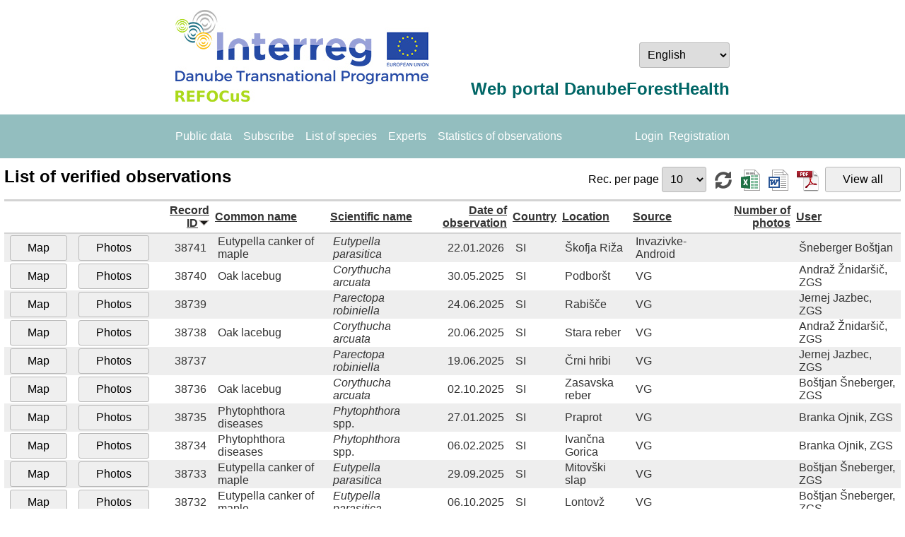

--- FILE ---
content_type: text/html; charset=utf-8
request_url: https://danubeforesthealth.eu/pregled.aspx?vnos_zapst=38593
body_size: 33669
content:


<!DOCTYPE html>

<html style="width:100%;height:100%;" lang="en">
<head><meta charset="UTF-8" /><link rel="stylesheet" href="stili.css" /><link rel="Shortcut Icon" href="/slike/danube_icon32.png" />
    <script src="Scripts/jquery-3.1.1.js"></script>
    
    <script type="text/javascript">
        function slicica_click(zapst) {
            __doPostBack("slicica", zapst.toString() + "×" + screen.availWidth.toString() + "×" + screen.availHeight.toString());
            return false;
        }

        function slicica_naslednja() {
            __doPostBack("slicica_naslednja", screen.availWidth.toString() + "×" + screen.availHeight.toString());
            return false;
        }

        function slicica_prejsnja() {
            __doPostBack("slicica_prejsnja", screen.availWidth.toString() + "×" + screen.availHeight.toString());
            return false;
        }
        
    </script>


    <script type="text/javascript">
        function DisableEnterPostback(event) {
            var target = event.target || event.srcElement;
            if (target.nodeName.toLowerCase() == "input" && target.getAttribute("type").toLowerCase() == "submit") { return true; };
            if (target.nodeName.toLowerCase() == "textarea") { return true; };
            return (event.keyCode != 13);
        }

        function m_alert(s) {
            if (s == null) return;
            if (s == "") return;
            document.getElementById("d_alert").style.display = "block";
            document.getElementById("d_alert_message").innerHTML = s;
        }

        var confirm_interval_id;
        function m_confirm(e, s, a) {
            document.getElementById("d_confirm").style.display = "block";
            document.getElementById("d_confirm_message").innerHTML = s;
            confirm_interval_id = window.setInterval(function () {
                var dr = document.getElementById("d_confirm_ret");
                if (dr == null) { return; };
                if (dr.value == "1") {
                    window.clearInterval(confirm_interval_id);
                    dr.value = "";
                    var aa = "m_confirm";
                    if (a != null) aa = aa.concat("|", a.substring(a.lastIndexOf("_")+1));
                    __doPostBack(e, aa);
                    return true;
                };
                if (dr.value == "0") {
                    window.clearInterval(confirm_interval_id);
                    dr.value = "";
                    return false;
                };
            }, 100);
        }
    </script>
<title>
	Public data
</title></head>
<body style="width:100%;height:100%;padding:0px 0px 0px 0px; margin: 0px 0px 0px 0px;">
    <form method="post" action="pregled.aspx" onsubmit="javascript:return WebForm_OnSubmit();" id="formMain" autocomplete="off" style="padding:0px 0px 0px 0px; margin: 0px 0px 0px 0px;width:100%;height:100%;">
<div class="aspNetHidden">
<input type="hidden" name="__EVENTTARGET" id="__EVENTTARGET" value="" />
<input type="hidden" name="__EVENTARGUMENT" id="__EVENTARGUMENT" value="" />
<input type="hidden" name="__LASTFOCUS" id="__LASTFOCUS" value="" />
<input type="hidden" name="__VIEWSTATE" id="__VIEWSTATE" value="GCpDa/xSlC8y89zJxyUuuWWsh7XH1YdOnOanRNsFrDGRdGemddzMHwWmgJwsnZyjbPqsiVawB9GD3PJTzWs6yfQUlJ6YFKL1LRsqLxZIX5jcYHx/+YbNjMnEMv5ocSXhTX4PnY0YoN4aHkJFqW7XApKKCItfcPYd8M0eXgZ9H0cs3GCqcq2K4WcoID+7dNy/fIdzKgpU1DQithPSOjd4jimhiO0ju4QMFvjrkShEP8bEkFMSx2BzDq2Rog2kzOVGF2Ncagc6UMEVpuBgbxHiYAi/usc01K4l1McGkv3MFWrgOypfWjQMUqEO0/taFVgjBzPN/je4Q6ld+/br/rF3eLt4vybnaZs7iYL71xMBoJIuRY/zUV2QYbZ9+NN4t5N4P5TUp6Y0hurKyYf5mLouFJ0Lxuh+2qeot+8kFfe8Xv3WCFFvb6nPCo408T5/S77B1N+xt85TUfk48HWovATQXwlmeQuQJnKJxHZ5qoQlz5X8XrQ3l4/[base64]/ORhfUONI6hcSWq+ei+gL3vN2XJltOqdJQ9mpL9zPY52hlgF84Cr31SSbHk1gsCGW7Tu16eI/f1WO8YQhtg1OJDbTbudpwK/ux94u7OdAcbUoFI2N0svZJLjntHzcLQv4JpgZ/xsYNuqqgcdjZpQO/w4kGS0VyzZColYAGGvmh+oV00o34HoHSdAM3UQAkyRi9AISgmB3mCVzXaL2qmhJF4yyiaVUc3+18K5/lDu3vT67C19kA4zYtgbQVdM0QGP1It2/ThFgybeh9gSh7QNTeOdnXAt82aZMyeDFpIwIdez66WZTSk/Ipa3s/[base64]/ay3GslY62kHoWTYwiYgIFv6a2reyRmnK7ZgT51g/nv2uILjg+RNSIr7bhEbwEpg56zunNV6SqbGiLXrRRWnPGdeBQmXvV19Uc0RDRqX5GF/uFpOdTjpv+dqheScL8ZxfPMED2+eU4r5bh3M4X5QBOfRNQwQ5Ar6inQhfuj/jMCm352ZIkt5wu+EuQ1eWZW7gSXyfU1pPXoufh8oEq3SIwPg9YC1CS6aF7QtYm7uWJHlZL5WhzpSsd95NiBQU678crb49Gq9iR65w93gLBD0EsEMHXKXaVjwu9rgoorkm/yAnSDpISaum7BC2ZfCaESpVCWhpgInG+Ti0WGKrWz9rBT7CszwBxh45Rm9bMKcgBltlseCPEDWSYl7rHohWrCjd43NKm+Y+GmiOt49gqbk/Bt3KxaI2Iuga1l+to0DA2t265fbJS+O1oEvKTVzOF+TBkjM/RS2zt6+lElGCNxabkGcb1/9g7ycQmtlLl3Ti/spwMYIUVbwF3PX0WYpkIe0KqT+4gZj5pqszCRRVHkYYDEMEIERVyJIJSBFUzn9KW5/rqwUe09flBF3zNg6MWGR4g6A+JIjpoJMfIuVbei0fsMthFJ8vLWbzC4SkeMHZjlmVSu3Ot2prPrnhPfE+HNE0Qq3FbBa1yTEa0W7xjhegl3ue2J3QFkXgRk9KVYA8UOxWMFRwLPuOfeoYXLdLtxtDP79S/jXbWAsG3WHuSG2rb9EWSomtztDkbCBm8LxSkW2Ep34dHsSRH8im7Tx+sdbkg4jBnMosK/[base64]/o4NmgfjX+t/9JNIjlbPjxzbi3vrWBpqvoUDbt4bmvM9ojwXhWOo1i7bUbHrImVb6vXxMzZVdBWud8SzYtBoEJ8xlbqjJfYUcWn22aJ3C+pyGJ4P+ibqlNhzsjUnaupWKqYObfRIfAJVezspgpvxKkoggcvE+3qjvUMF+ao6evs3ruj5G9/3IccQNhpnIQVaFL2ATC6kQHPBqtmCh6FvpxAzJOBIpq3Gue25UPFdrSWuaDYEFKdQBlMA2PJnxdTSvvms7PdTD+foWO+FG4hkXd5MYgQOdPHn8zztURlmEOiCtubs1wmso0moFBot3hoT/hpGY4BiS6T623WtpIAQwT/wcHC6UoW8RwphsEw56c1MrkLHdgUk81gieD0qMYIDS9XozWrbiSvGt2pBGwVxGixSkY7hr+OtNbZqVeZ29YCfhJlzDJSQE6RaZRVCeBBCYfdqE7COfpxm8eEeEbZF64rl1/9HafLkPlGgaGPU4qHJhJtlFH1TwSahVnfoixV3YoEi4+T37SjsB3hSkRoto6lo5R/xNrypUJqBSqmAt1/IQCzkZNoUHb1laT/6sGbpy1CypIGImcM15Ij4adh3yX8L33cvGyjMtfZ47N0+wJbuij+sFe5EKLBEx4pzYwiqlrW5MYUpum/v9/foC1vNur2kTYkz01MYD5EYjsjkdawK2hcHpgjEmqhOLjuQEOWFuyuWPr2pgn6v2H9jUwc08jV1afIgWZsCLocB3slJJOLIkWgwODsPnJvfze/XYevI5FiufcS6CnJ+w0qFgSYE10ADlQX+UQyohHlhBl+S8IA/+FNc+jRVZ0nCOzisCwFH8eXEdzREnSjtSYW27la4rRMbHzbJtbrWdK2U9RROgjDfp2i91C2a21wkT5SYNJQukuhlg3nx6JRYJ43bm+jb13gAsAGxdqCk/yZwHcI69Jhnkc0bW8r/FUezJw4AtnhFeZoQfVGKyGsXkunugwjOmiNiHKsuUudYHF0wmDlLPhwmxLHUoO5abtj01zm9MW7rjccYeL+JppFAmMUe5Y4XtyMPWWocoF0Pvth4cC0jycPIYQkfuG50xB961nDxL2KydYUIbUEHMunq/XNPT8vjaIU4K8wlKNW076Ak4vuqhq+cdpJ87q6tVRaRlf7jaYZONkXNiW+UZsBOkg6NTjPUkAKimm+StmLrz0/fX5HzzieG8QhhAnrQxqjgGJgvx5DrKOQLV/[base64]/oiumELBH1hD04nwrZfKrhiUt4NhS9d5Dql6OHM9y2PDSOIiutWX4uqXkXp12iubglD4r4L1YIgty/9lVLwjoiT9JH0ITZTur3YGBwtOMj+72cuSImRuK3nusnPLhRn73ppaIaESZ8F8Md79eIIfqZuvhknDFrN26QhJJ8fcnobdXAYeSeEd9AEm6YA1AOfEeix8eQ0m7rWzXvSWEP011ovVyEmX8cFOA6KiChMtDdQ3FUTHZg5zea2QZfPvvuYrnLGUP8O13IfzcWGNoSs/5l495brOQ3uwTtFjO+1/w3NBYfstz+wD8s0Db7VdhBrFS2nueX8QeB89qbxb4IQI93Lg8nWcHxLaMIE2IiYboJT/xEt5btNaenGBvvj5qjWq44qMBSJ8Q/H0hpgBwWGpvcgeaWNPkeXUn17AJXbAJwzcNLu6ly0gYIPpHLxBlNViTzCHrZsKSmsKsJG7CxkaQZU75uMrLUFboXHNHt4ZDmRk31xiSWBbe6D7O2BiyyVT/38pzCvUnRRRUbdwIMbgGVW2f+rz9R53ic06xGbA/y0pKUSnaDbyVWVjJ7IxotFMHleLPl+8Xq0yDftj606pa4MbtJcFRxPuxn8rXYu7Fp4PxgBUcS27Kd4ZH1udDhi6ctniAsG8LD4B1Sh7GzhDwmKOs9GhIPslM3Rg7aqwKL3dLJQZKssu/kymK99Db8xf2tlEqlvpyb+SYO6haQrXKYND8SYXP/IoEdoLehIsCjsXZYtZUmR6AzpFirR+d6Kn+k3MLj72KBDPeoqd6U/Kt8FRtgt/d3Apb48tCsHJAnpEd4sncA9ce5Ud8mpHt+NVpTXyksPY+3SptFJ7a3zvAN184JaYB7UsrHDD5/GFf4PL1+/Pp6m0fsNZIV+9WwcMJMcR2CkXjkeFukRnFFRnTpiiGPJ+yrZ7zsvNgTdSUx9isGkY/jRgtz9oGqkKmrZac9amIY4G9DqzbMiZLGXmEb2ta4fOgQD1kbKo1Vk1QXJloU1q/rZg1v+4sxLLGiHQ38YmRPJ/cNIBY1L3oQyWbKpfg36Ldp5t60bog6RuA+lmOrzEm5M2QWEGLolWyTUVEHYpfmwmwqRs5mWWJnkQIFjQr9YGYuLbjBrBbIUF2oiJlUfgblhjU0uC3wAQRdFPGNcB7D53+s37yyt2LqAez/ePoGvOIBFgaZbMqp8dXyYnAqe9Xl0IBl0f4r2kVKcK1w6iGLRQl3lY2kvKQ/Sl9dlaTP9JFBGW+93n6robBFVAPtghZDeyWAx2nerqtMs0GOMikF16czJ+vqShm2h2c4zF1Nsr9VknHtsu1lyws0Us1n1cdQvXhG1eD67AcQ4abT+UtWCAchWUQ0eKX9jdfbtoo/p/AO/VHst823MbtxZMv1b8R0nxnefEXZpnl5C9aKfmm5oRilF3VJyPkjnDCjGKivAOt26OX1ofQ+aRI9HAT3pJjB114d32PvWPWNmy8Al9k7Q+s76zcat7fGmuGj4j6viIGo7f++x/BJdr7jbSBwtDPlzKPGDLdQgedW+LJuZnBAPdREoOeOYuKeljf0EyBKAiuQgvfa4e9n3F9x6Amh020Gj5jnXMKvrKFxcQ8NLxoQcL3sg7/[base64]/lHgD/XEOYl8ifYWun3DrZtFgGt1+LUWxzqFf6xgmrmztvbtNDVkr5eCLMbXEdcWG4WpsU7qtEzJ2Ky0kGRgQUO4/DTMKFurWnNWRT4uiP89lkVqNivZ7Yf/wuNgbC/ZZjFgsiESSZ4fxVTRV7i7rw3Bw+Dj/1yelubqNVzwcMfcxP8dfDMlcw8FiV1ptyrKEGaZPLZOBhPpmW1S9GSZugEjibPatCwpwBllYrWkxeMGKEAbKQq7qdUOSk+xq/NZUFP+/qWwuFMGStm3v6P4MzNQiqfCpsLk9Qx6bMgkImtnNMk4gqTIWOIBq/wXymrbJxGvovAUdVOtYQJUuXc0G4jaD8J8Fs+rw8WzxPKiwDn7dg6Jj7q2FtbcZwCCZPqyvOCLrPfZUYt3itcKp5KN79jWMxfzFu9UHa24N6Pz4XjyO6dGatB0B0YnIZTpdDt5CxixnPAPvMTmo8vev5lKP24tEHzGUeHr0uAdofuHbQf58HFU/RMbHEEidoRfip/DMGU4/az8MOMLMI3mzIR5TQnKEiXBOsMVT2L61343G+VmE8rCNy+3rSGzhskwHxQ+W0wTT/lUhZDOXCYvefhioCx7B7eF9LWI+S0CP+Tp/RlgeRBnmJu81hpZDH3dF0nlgG9JYcA1SfC4WEPbI+M6N4y3IxrGX2OgwwRVpaX255aP9xa3hIWXwd3aFPniyNGhksJVpn1hOCblNcM6GorIFMZEH265RW5JwloVKB2HEee7vqxW1WF5JNA4WFrz6m/c4zzhVLh7NSLyBZzpcHV595J7rNngFrYl6YuKVf4wLjrpPtStuRdDn2QEaVU07R50Lzq0lrRh5dcB7OWH0a2Vk+84xLiggGWGJR6SL0PafA1Lq8o+Su84usrkt1wV/Wi4fTvQGniAOfgc8HxgoVKBOn6Vhl23J6p0EcCXujtNnqHsWevLPcgxYIVRjJyH5h/KcEpFT/VzwP4YX/q50RJ8SrrXeOsflVE+x7P8RVUEex7yIpcV46bRSwPYRGunK7d7rw+8zjN8qunAGv6i/QAIjhYYDd2B0jEH2UAxp7jNoGNfp/9Ylc3WFYlN4AIb8g5HzPQHSHKvBuGfjZMEVRXt+C+cu5xBCKKFe09PwvoTPqT3EgB5UN+jaBq2awEDov9IsTrJhACW6XNqYY/lB8F58qp4PHFg7/qZ0OhsudiC8v48jphmXWf7fVbo13WECpm+1u2zIjaSlywV4pdQYEaAfdY1paDtyJxZ6hI76QOWMw9GZbPsyJ2yEGcDQ2hPoxEAQsHqxm/[base64]/9GBO/H3jM+E+0/oBTV2Ztn/RaB0g1hgoT58+s5vxjDiUeObKW9yllWiNdLxmXZ35kUJ9pwS/cWsdXxiDySBnQUwJ12nLyc9+Z1WxtXGfFiRH5BWolSTJmCLmPccwIIKjlPvd6XZThLddP8FbQoWxxC4YAAkwKNGhjAb+d4lTiyqHiFXl/lxgKVUIY95b5d7vzb+a3w34skS8P62BySnw9uWlStoAZgkLVJ3hjWfx3hXC4QgjthgyV82TzvCIYPLsjhwvCp//OsJatChWXOV/FkDkTzSnLgPDv2nmkzPEFj4HI5ba2533DTRi7/[base64]/YsbrqgidmWW9ovAkCvPnIxLjQ6sAicqavhC5Ex5y1U9eLhb1127R/o670X4Nx0saxAC2buWi0+Fzn+Ylg3Zq3bCi3LojiImu/h8mtqlBWVwPqs86ljvhnjSXjp72CORVPN59XwzlsM+TdPZyqPq4Iv4lRRZAkYcdoYo195EkQFAEKTyzxRbepImFnddIFSSW1/y7GZSX1lRI0bcrGpE/f6zgyuOcaMqhlTMDm5+q86+7B5+oe4d5hrJj0bZErchZdODqMDjaX+MrGU9bVc3O89aVGlEnEz/CkrfoqI5o6YMfe6kvuovU8wUWA9fNYjuuprtkfbBazGmjviEkeyBcqR6cOTdpgwTWW/yJpdnBx3RR3eDVK3WVvFJDh6oGapJuZoM9JdhFlg5o3/9NBv7/JWQv0XSuLHtKNQfxJBSKm/UDyWmTLKEg4RfXGgEAFjE43SlhnzEQ8odW+ylhmqTej7CUPcw0u43sPXnqvbcNgPikoGQPFVOo6jKNkQgEGqwCTyHmlv18jzhQxyKFkhi47Te83MkaVGqKGPmI+SGausjdnJi86/QRGEy6cfp7zO+BUEopwNxGIqjXYde63Mcpwdr1QRGGkCtepf14egi7tflRQmm6foqyVmBtO6zmDF5nNAu47308XwwMAZ9QZtWixZpu460JvjNKkToAPAiRgXXu/9wWVQG8HBXrokVc8xEVRf6F5nJludY4YJQkNEGFV4bCI4IEndPvq3mCChvL7VEvdsaPARg09XtNWWDCbssMcVl9l/BygpQDAii0x+C44qId7xEHeFccs0qu3dNclJH+cU9mJ5P7E2K9bLIIBLe3PT96yNkg9ukEJEQahRKk5uGGbxImgVedhP15RsL0Bapjk/Lf+50ua4UazbaU/Bf5zEGyWQcVfgBoN18ZDrP2Du1RL6x5KuEdeqMB9iXxILJJMmaQaBa/9MZdBrmDxXEP/ja+b76qCHlp+U869lW2vzYwqOBdBwzXh0EvyLa2upreVsMQONng7Mt/Goeye/mxNIbLGk011wBh/pfULgmmxaVe/TpPYf33kURbaiIyNC9thyG4zPMgKJev5jdtjFFBGbxLl7lm6mD8jw9EbcfJHYTk8FmaqxdL7f/TITJVi4z9Qo6Ey99FKsmEWxYPlHT30PrL4GfNCwjr5ZEI6xzmu3wCHPGntd6drfqWWUMiT5JyAvvdW7LqAN6KmTFnfn+oSZBYHTKSGTXxFxJzZoVdeqHd8Lb0+HfW1v/4xi0coDw+IedgLOqtsgxkDquUtn1lusiXIytKIN9PbQaRmCO+iSiJuWwmuifEMNxbjDyJOxEMyp9JWhnYNWEYIgsvG7/[base64]/Wij+f7zk1hHcs7+bhb/O3ybHyiB5LfcM3QPlvCQ689kilua2prNH7UTnO1g+1XPVcLaeEbhCLqrgLU0uIaryIQqskS40tExZwQRp/gzQuWhJGwxQ2YmrASMADTOYnALVVnl+oHHV4E1XXnOecnkntHfFjWL/EKzjABFNlb63xWWbC+0oWNANGtnVdyP2XDdVxJPYnJkswK6CnnzrkFIx8HXE8mhl7VGUeF0sU6yIIclCXH/Lasz5IEu/NpwgB2/XvBQxSi2hj2D4iQMoDxDWwNkbQtM/PL6x52JUw4mmrQ4cAjd/xBifbAyFma9sXKlG7WGSgzQL7IfPWRFgH/1znGDrFaYlBkNDOs3PNAjZ/MGB6QzBuxiBFL3FQcYmsKeWiFoFujenOhF55d6f+Ng4m1RXRlVfmblQxKFDaJgfnsMnCDvy+las4Rae1Zi3QsHy9OmofSQhzd4scTQubG0J2jt+YhIMaR0NxaY9thBBAjdnkjb2wCUSEFpXOb9z38/WDBHHUgLMbxpzs8UwEelllKXRXcq0bi02KNEKrV5buolRPw+/iFvvM4VYZIrxOs4SE9r5BW7/91yHfg+l8XCRjQao8AEjPTjjTAk9vgN+y8uVs1LC7W8ue2NbsK1QihuwUKSWxD751gPMnyKTSiUGJAKlRiIztrMRB/rwrYSf7H2krSGbyuhu/r2oZSYOO7cSAmPpjd3YP8UwJF2LbBHBZSko8dabq2C0R1hvt5z3FiijWGmauvsjzJ9tyRNr/mRmH/tooN8o+igEC4u/rkpCQNYutHLu/AwVN/k+B9T6F4dP7qKUGzaJiFpOPwUmzYKhd7Ar9KKn+2oOP2Smy72xXdT02a9aqQOfQL9iCjmsmTyBtO4FqN3Pkyp+doNQOjTgQ/dhQ3G9c21LV+YeOvYMVnLLz5A1ySBSSigcBtBZ1nsisP7HNElq3o3zZP34Bc4lxL1iksN2ns2eOUvG+Gnbq/1E8ASZsj6d3a4u9r3ej0WIbepKmgZVDQFF3XeLbNZ3J/LxRhITlYS6eIau9aG+xTxYS2T00DIRifM4UdwDVNsflKh8X2uUlPl/cc2TEdoPopo21v+THs+Fcnu9Vnc9QzsVq2fdtS6fIhaPHw29I4sCeV7eY5UmRY+ToAc70012FECrAVQS6/mIhm+sUCVMAop7et02A8XR9C/t46CjmsoySrH4bCi/4nNe6tD+WJ4m1NY1XrN+5aIL418Sw9PDiIEVqG6hzJ5zexijUCwQ7cRDHdy1WWfeJSy6vMsWfPeN+udShcx2QH/ziRwjo9NIqa2G9GmEMNv0W7CFeH/Yh+y6RNSzGvQtcNallBdDh6kv6JOHhk/cQNHaSq+BdfUJlTGtUa4Jzn1Ds57Rzk/hSOh7cSnkJyWIATMugoiYFnqOmiAvd3B+MYX9VN3HJUQDQDBNHV5iGTooCxB7Kppv/Nhor9p3Ic/MMd7gyjnajh2DNBoRb84jj1mqcPyRnvTXvzJxyH/cfg4Xyy6VHHBRL9/k4twAHK3aq/RDirObcaaYjjxeg7gvy7FPdBp61KcRbEJg23AezsVNoVYGluplhfWzZFs1E34Ccs2dLLtrIYDS6iPRbVcmMcXSqQ4p1VOQ0M6c9Qc0PoMhgk1HUsJJ3NDdogQvCA6I8scZMuC99C/XE19QEakxXKN8vH/WWwj4m0SKgmJqGHwBBpu9Zz860tpaJ7kBs/bxUGSk5syBLPTfmEHn37evSRV7FIaxwlQHGAnqQpDsFP5iNHuRqdgCO3JS3+PtuP4jHqc8Lp6ELiyFVCJ7/azNq8LjRFX2StWNUEAVn+tw+3/V/ggJ2JkaY0OXy0X3Qrxz+WN8nmc2b2CIqW8mHDTydix5wWCvFNSGUCZq5u8DgIGMhdivB/9e5xYUnlMrxT9xuTSON9jxg/N4XvQq1J0e/SJCze8l8gARoqwbNlne3ETfqR15tiWIpbq8mIaRn+9yy/s/wcn5ILjBEZoRujRJ5L6bG7mzNMOr6F2Kxtu9iyXevlljGsCMJTDmEvVOfLe5C117KPH+sajMUcOA0UnN+pp7mUpfhOa89Ef8KhQZC5lGZPj3CRl8OOST8b7eMOULiFGCXgH/gCpFO6M+L0ewXTBmyiL2zW3ZLpltdjHCkhTs8UsAtgAMuReDtGNoYAD07283CUZ2vsnXli45SZIBi9HfzPJBs6ZsIquUC2lzAO8SdA9V2l9oOMnPB5PBMPDNuT+dwTl+0AAgp6oW3AmQxzPgYorvhz/gicMKY0x5AKOFhDyeyA8y0kpti+Y2D/lDrpPZ5NtlDavUXMEMOzlG92Qi725DWJK9Dvc7gxO2o2uUguhItXKC03ENC/e6HLpVEf/MCTOtcqzPQ9j9ADYuTdsuc8u/SShykJ2BWJ4vwZACB8lSjUopYIhqJWdGoR56i7h/NyL0YM5S+CUnlWBlgHShWXQa7iSQFlR43c3ixQNDOh0SDyswhsY2LdzEzN1uMRlKyS+306ccg051ayakqOwW1QrxI094r0V3+OUK35YdvQDI+7i8n+aDX6o1Dj8//n0fZNCI89pNL8ohyYOf4GqDSSvr3ubgg7oBHd2jlswqv/O4ymojpXpE1KV5yCqBBFyYaiTUl7NnFgZQ+kyvTyx+fcjhqc5la/Nlm3wDOEo2muMaMHBY5EUXlvfEB0yLuGPL2jr41jKzBWBS4g/Y4C12DMF5zZ8nVA8e/u83f0o1JIZiIEUwKmErFvEN2dJiP5pPGiXGoel4411FNXmuCV04/M2jUUY4L/oXtGSA1gmeCH3WQTcY+5L48Sdqx9VCE9m6po0+O30Kc/Lbto42xL5kegur9NNG/ijJfPFB6ERMdZPnW7L0Zi2kmqg6bzWpJ7UUfeacVWQTYI2trrgarfhwy1fd6ltPsOIJfuQsXrGU0uYYVR1t6/K3SoDqF6tTRYTHw17NgipyNKV12DQopLYYfwY+Iltt3SyOizgtixVz4v3dfM3VTukys/Wn3jVbIM0hoKqk2V+1NsmQ9n94O1QYkTcEsZlHQrLTWef1Bbghgamr1X7wpY3dELIdsFujYfJtwBsDmCfGxwuoJWQdb9hnCew6kyV3FUYHlqrWTZpxWVpddZQL0SHZE1N3DryXzS7NLcCeIUOdvSYzuX8n6d5UYwmHOHHRRZ7cGR/sjysgJs2YCmkKTKWGbVYeQb8pgL+Gp1SDZMOyzrVO6C/8iQ1eQVk3n+wfiY/p2SYVVWLXDnjzn6/OkZQXJg1t60BevsOdT/gItaNWbGj+ClXeyN+KP4v+PLThZlLgf9kxNrhbeVgbCIM00BRDO3zdDDIczdYJd3pxRsSD90HLIBY8A6aN62c+pAjFnFWpzTsVYqwUL/g7BpHSwl7IHLXPHDRGDS4qLwETuLbYegCV548LBMv+x2F4q7HK2kwxVc5cVR85+YEKIneUnH313B45doq1smFVTnyPJS/qhjMxrw8IWroK0of9sbaZUvgVUXMU8WxnfOxB/DhqMHVOHtDdXvWlkUDJmAaK3bmvn7Iu6lmEan7hr+HWJloD5XphoIle59HN3CnWRVCKHlDkYgoLpp6w7K+vJXDnE85ubGlV1vOMf1Yh4DPwhUSIhHv3umoXQME=" />
</div>

<script type="text/javascript">
//<![CDATA[
var theForm = document.forms['formMain'];
if (!theForm) {
    theForm = document.formMain;
}
function __doPostBack(eventTarget, eventArgument) {
    if (!theForm.onsubmit || (theForm.onsubmit() != false)) {
        theForm.__EVENTTARGET.value = eventTarget;
        theForm.__EVENTARGUMENT.value = eventArgument;
        theForm.submit();
    }
}
//]]>
</script>


<script src="/WebResource.axd?d=pynGkmcFUV13He1Qd6_TZGysMYZ0RVVO5NUyd6U3Fwndn3kFjpzdypZi6xkfh-nx8zEtJ80X3n9ACJ78KhlTUA2&amp;t=638942282819057530" type="text/javascript"></script>

<script type="text/javascript">window.jezik_decsep = ".";</script>
<script src="/ScriptResource.axd?d=nv7asgRUU0tRmHNR2D6t1GGLd45vQkqt8u_VJndsH_xtkzu_ieDw7ugr_6zB0QpeCH3jj8N3XftCJdB4GBwOeQjVvEV0KVaKsDW9PSxii0jbSq-RV2JeWfp1pc-yKkvFMhZNHE4BhQm5B3urrWtHbA2&amp;t=fffffffff2f92c66" type="text/javascript"></script>
<script src="/ScriptResource.axd?d=NJmAwtEo3Ipnlaxl6CMhvpzUVzJlieL159BrtWk7vuzGBfI6r-8fMxGoHaplH6Y8kYkf8r2kH-Ewur9aeb5zD0naO4tFwd2V6XMPYkCrOqUTP_TmLywXv2zFc5V4anIPGMi1TLgf4B--7J7Bs9BeSk5jP6yOrn5aLEQL0hysD601&amp;t=32e5dfca" type="text/javascript"></script>
<script src="/ScriptResource.axd?d=dwY9oWetJoJoVpgL6Zq8OGw-9TJ37IdbJnSXAZhhAncunQWohPNWOQqsMnLQ3iTHiZWxhRP9Jobvekr2B4LRtO2LH9gtj8YtqV9EyJXQ5MLd25ZfJWve77bPoAz0hMorxXYFZjB_A8uyT4aoU28dSIHOCroEfAMSaRpRA_XK38I1&amp;t=32e5dfca" type="text/javascript"></script>
<script src="Scripts/jquery-3.1.1.min.js" type="text/javascript"></script>
<script src="/ScriptResource.axd?d=Xz2vUBiw-iW_eTyhK3lS4UXXrMkM5Or10cHLGPerzjG2uL5x7x75_fFaKkumPOsrcj2pFsa1j0dKTHSMvS_OA0aSRWt9KGzLQbd1fqVdbHk0QjPLfQAqR_R5T85ER3XJ3OoE25Z7_AaomY1dc7hN-cEU09KQvPdGPf-y4WPBXt81&amp;t=32e5dfca" type="text/javascript"></script>
<script type="text/javascript">
//<![CDATA[
function WebForm_OnSubmit() {
if (typeof(ValidatorOnSubmit) == "function" && ValidatorOnSubmit() == false) return false;
return true;
}
//]]>
</script>

<div class="aspNetHidden">

	<input type="hidden" name="__VIEWSTATEGENERATOR" id="__VIEWSTATEGENERATOR" value="985324AB" />
	<input type="hidden" name="__SCROLLPOSITIONX" id="__SCROLLPOSITIONX" value="0" />
	<input type="hidden" name="__SCROLLPOSITIONY" id="__SCROLLPOSITIONY" value="0" />
	<input type="hidden" name="__VIEWSTATEENCRYPTED" id="__VIEWSTATEENCRYPTED" value="" />
	<input type="hidden" name="__EVENTVALIDATION" id="__EVENTVALIDATION" value="X4DMZGFcE12NnD+ipxWFrpXLqh8kff/knbqi/4T3EkNWnnMv4ziu5hmp0+9JIFcLVurOM7keD+qZKj8jOviiD8opGaf/BJpVvlV1IEnC07a4QWnhoms4gaYgZbqS5pBcql6oFlHzTzHXUek11ulkrrEcQULOHjf5ljhaCQZDpGaBuuz59IOJfZbpqhQ/sIHE8tK0mOCbpyGhb8zOEr7ND/XpRZw/2+07aP/nUyr0F/nBsfZKfYcRFfQboEgFUwEZ1yQ6uUhliCyizFtoIjYErLC+cWU2VoEY/KhUJA+aIXieW3jFyqOCaObZU1jpiP/fLuoQ3RhzSkieX6TS1C4UEpOOn4xRFRASyEreJF7rXFvptQN8Cei4JusZyyGbDnZQ0Tv4k4jqU5c0b02Qqj2YoAykZEdnadqcS9B5vYVM+zmYBmDmM0MrZsXB/OixFTLHhW31JYQ3BMg17tVSdGIWPqkad+GBRcqF6WWaH/aSqEu/edSphOW4wvqicY4Deo/MYj4ezujf5cPfwK7E7Eh2fu0SfippOtl1IeyD+t/J2pI2/ouuX/mBBlqnjqn2w3EnLNx31JT3DEOROr3mZ4NWgBcJ5OwX6MeduyJtVU6c6n6SSMimQ9fgRCZGjN1BofQ7+cEelpVMP/5LhhVY6HtxiGWiHuMLQ1PX20gpiitmps2t8Z3Q5bI4a8eRrde17Uh1k9OZ5fvbiBFQmwzWALoM90gSJFqmWRINRTgYyr+AM6svvNM6A0IvgDXCNHRROVMPmfOaHKYg3s0pTQtiTGo63KnuMzHIf+G6ujDKTpVIiNnmewaD6ZA2Ng81iLQeLCOqPuArpPcg//y0ccVAJzE7FpIJZyKZI4zhMKl93IuNTxY2pOL9TgVjOp/gRttzWcexrCWvT6JI35OphYL5VoJR8rmI3giM4Ldrp6mD+YBrxAAK7xiL9HYUf56++x3YLgvQeC263i1v6jsmdrM/n+f9Ys6yRd98hfX50cJcrnPVs3MTfi1xxXL0cM/NgR02hkmfAaDz/gkeFQLpTRum27kgy0sFt0KqT0ezYulz5sh1ZiAUFTjAgmpFAQEvTZTS4HaGV+wvMMTE0Uqf9fYfQd1T5nC3La/0FsxvMwmG1D/Od8wN3Y2+YiDdw1KvQMsgzbGV1cezAERe4RRyadU2loewVzc8BLmkOzsgVRhmjPgP75H0AcOLs+LQtchjdomq0flhjVQBbu7eNSbdu04w5YWwKMjYr2gqpBCQYUcDAGXcLLpooqF/11rGpgqigUFNAWZAEmUTMZHg1c25bgFxsaGsV/Tfy5bZkBKmAYJeMf3CN2M/eRyWfxTgixWGMvHfDT8CP9EEI3FSuPPehE9Wb5tuDyjpQbXja+ASgmLNVjair0/y9Tm94TWhA7NXbj1eP9COhtKXcvAVjxjfZM7W0u8eeVZ/X6AZgoe4DpHQkAybGOtnJ3UweoPayLhycycxF05HqHdbvlc+huC34VC5OqKhTLKm8Z3fKC+cnurm+hiZTtVR9lN4I96bUFZ5XVCCwg2xyqL2Kle6oOlU4eGmJvpOF9++NoWyEMmVXTzerXHjQymUDz7isFqhEsL3sjEzsAZwj+gJBV9FsTwMzBpb/th8I1z6gDNiPuLe6xnjnIji6DPg9rm171GFBmREy/CbFIJg07jDkoyeGKps/[base64]/zbmug7ptVRyT1p7mEoOQb9TjZo8lFJCMEAQmtrL/zifIBrD0fZxyFbgeCguC+zvUxwNAxMtCViVEWM01wKqXft9Z/1GV148hhiNMnMbsM08N591/dAMdHOYj8QP21ktQsTMg7so8voF6Q7At8/1CFUvoLM1wWBinxiSgyB1EcaGN7HJ2D90v3RALxINLkI0PG5/GOO3/C/ErAbivjwFJhBxFLqPwsp44FgOMRDHz1BvrtC5UczOlueg7g5MnQ3Sh1atKdWobbYlHtibVbDX3jqLpJ5aQ5WHc5d5gHI7ZY2lBnv7B0e8botMQS5veqcS2JqN01XXhjDUATsNAi+8KyHwgVBzl1SGCtGxbTLKyB2KQ3K2gwMCToNGxvXpV1f7heLE3WehZ/WMg9dDW0oWY76+rxRZ/cbMrfUzImmiGvRAI1y1Qt0RuBpaD5IUTsJfmd6bWedgNZDFpsyzX1YJ57/jSnIQgFCb4nIaFQtHwYvJNUXFffTmOt05BEABdw4P1xjgbytIDedukCbnb40zrV5yxcvdoa+3xcAEYL2NxaLz0Lb8wyTkpzWNWA+z3r8Y5AY8NN4tlPnrOC8yYksfIsAR6IHEx+mdt0sHZxqan/1gqIXy3h2fKcZWpWEQFLJbUK+ZKZPRAAxM7WanVYjrP8w7YhFknRJWHTo7QeSQZ3jkTErWaHcvHc64ISLYALEpauByFjC2/dvmrvMWUnnapx/QahMXabLsUgvg3alJGu/kJsjpUnJOGh72cxJZ8KQET9r+VdUmCI9lmttQGtEspQLZ3i0SnlXslk6EQMyKMlcOGH1A2Vri8vUtk6nIRMn9JmDhuv5FGyl0Zs9YvqleRb2cjHWU+TrZMUHcywEYYBJtjAVtVOaQv5AdNHTBMKtbacRhQuAgqeCuAuI/pQ9veuQOcSnnNkOIUbfFQ4lR7OqJAlAnavGYyW81j+nt7m05PYUHMMut48Q+zIZuwFvsQiChtPUhDNP2iflhsX6jUXp0gAYsLdDLTuYCRk00grCzmw3uiYUihHVD6JFRAWKgAiZ/LDnX0HawAJbtPCUn5HEuElKZH+Ug3KYaSN+o1fjj5U0OYj8+iApBoQpJ0/lgCxbiYWL5czUm0sHCPE/cR6troYQ1ewkN1eAV9neeLpNdFavf663gsxKgRZaqmRbA75MzLjUP8u3Rj16Ku/90yJhr3Nm+16A+r0elXZR4O3b0+9ckLmwtXZLg4Vh/hfgd3RFs3QEzzSFobNP5QM3Mq7RyFXGfJxfxIwPSxS9tkcwnylgO76uEm1y70nZELeB3inP1hB2MNJqpmCojpkRSTF1j1BVXF6JhnE6d2lrhdDYsF2k2N1fQ/ct3Fp6eC9niz5zIkcFWL7wb2d0LFnKR70d6QHVYLjz4dA2G11XnPzku+JdO3QhIlNK7v5IjvXFD/ncFhdSrymkHVumTlZR1TpT10w+Ky5cfW5A+2PWVI9gXmEed8S+33rW4HCzGeXOtzcPVuMCNuDZfD3E+2vdtcs9i+UA+zfCiyRxnJW/y6YB/YwMn/Vm5CzxkvwhgYdIeEexBNTYBQ/Lhi7GA1IGdPQqPJVRPoXn8bFh45NdfLmbWaTo5GEuIXis+HgW+oeKV+s+VngE/HWfOJyqk8rpyIvFgm2c1os1uLNc+Ij8D8b8o7Q9WQBXI+FPdzUEcHXDufP9mrCR9arqBuPIQCjzeDoEJv+9mjdL6zb4jGEzZcjZJufeqjRv4fZ4nEdXlgIFv4drn/cdnkH34jg2OblKe5eoi3s2jACS1mAUBLSGlX2CXki5Fhq6cKqicDcLs3WEijMOgx+P130FrBE5j6kUlhnDxs1ir5db12Hj+Y4J/EojlkGMCEAMsKwnA3Lm3bGD5rrjcVe/w9TItqNHwdB+C3+Dfry6MSSIAkuMCnvngyWa8iSXAaywPWg7rP08tRSoWB0Hy7HGx8MFjD9aB+ShGOYywAxF48KdMtlus+uTZIsFgxQHAYWy/4ODB1qRlkQsYAqxyB/88nmXyOlyk9TMPOVgNYEDzKXZc4Tl1LR7dZSjwgZL9PenTVTR6aScbpiIZVxNfvMffloLK0QNgIPZv08SX+ZcbHVuLpnu+bvZwAEJ7cjBbXk+WvG0kWf3wS6PTPYHP3P8jAR6/5OaCMLBdLqARRmAO7vIIiafnea5Pt9LShKHHAXu2M0IhbyBZFFI4Qg+alKu3FiBRerSTkFJaa9RLxcI9Artt3G9RT8xznXwImAoZGU5RnSEoJhsBUenIZxY72/jb+feVFX17aXKXHoXMjeg+oSzhsw6hAiq8EMLFl9VUh7YWNyIm9D7I/Ki7t17OswrSE0jaaxuN0hwO+gmdnDqx9JH6eVMb7W8+IU9EAEDZzR0YOj0t/ERmUJj4mzZFon0shoEoYvxKOwzeDaZO8iiODbY7aZZG9dNfpSM//j9UrZwG7aGka77AgJxoVoWFzcWp+Ywle+jYpPKWit60G56aXFe2q9AtI0j4YLfcNCdA8S77rlOUQuu5FEQUIxyvrwdBl5e1Mhre7Otiw3pphI0TVY7Bc/8rnkQ+P2IRANCORlxWE2okvO/[base64]/a3IUB3OQNEDFEG4+GpebX655ONsAqMLbdHpo5QXBEjLcTDP0Ggu5OJ5LxOKyht37PR/CUfZd0qqZzUMoDDHze1r4XY8hHRWF7dJMfSKdtqxTjZ5uh53lcNbwtdgCfNsDJp7gi/ymdkJ/CHR1LjyU0FfdzqWbIwT6F9Ri3JgqvR5J44LALq+ZJbZpIkD4i5tA48k5iSIFJxaeoB71X/U0G/mDItTF07cruh2LtwjtA6i+qasM4JMyjEw1yWnzKKhoWLSbf6ea2KofRdVTUW89++KaXvpqIxrRHqfQrXJ0W+YRtMjheAP3w/cLmyhQPlOyvJ+fV4IR+776z3OL/Lmzi1eNwupy7/dsWkzQNPig7YA6wPqoGkKWu4F562r6qRPzbFunVH5Q3cnctd/YmN9tCbJmA/IX80frGoGDFHT7RTHZCYfKTNn0uVehngbeRGsv9NJJSa1JIIZeeTBc515yhtyZLeSWXFqOJgxrjU72ivri8nCUX2hh4AvQDg4Ine1PfslmRgmMWkAne8I/K9n2vVBGdfj9g/lM0MdvKtZFRrdeEuFoO0xjCfpnqFVPvaFc5fjDzkQFmq7pa6e1zYHQPTA1rRroEpX/MOAtGtvFdBo9YujeqwlvSpuXYVcfeo5WrwbEpEv7uYTzrvQIpIudLNUr9sV8CfpGjmLtCa3rgSYaJ+ppbSpDCA+namv0QEr4YON8BnQw7t82qwo7+HcmQip29YJPn4sxLqV5ym3fdNPVoXo1O5k9HBY/g4rKaxzc21C7Gt1JhDWP5Y1goFBo6jIfGq4Sbq2PXX0I3l5f4oN/NpUTqQoc9vkt+N7unbAwP4JAK6YarLl2UDjte/b1FyN44gMHTx1rVBr5BebhzTXaUbCwk7GBA8OKUyH2RZBmCiIph2Zq8TGGP5/Zj4x1Q1s3L09B5kHigRqo/yHz/t2cFJwQon5XWdazbUkXgBf86ImOMOIlw4daHerPJbFjK+6U8P5Lh5elTX7dd6GkkeaEsq0FzNZJUf+aT3MpYxZroJeLaPao8QK3pWvqQbWrSwGYu+OkxuCccZV/SFnObQtikURg3NehJn0BoOgqwwFl0OfnUj89EoT6jd3BmIhZosSRhDCKnmhDYqpolQZx6MuTsn5rZon4jp4WVBYO7jHEdSkZkE0Dq3qdlX5A+cd5b43CVgxAjmnigxow2hbmqKTkIN1OL3oPloJWSoNj2c8KaXChJxwZ+/OV5gYsH/qKzhTMo/[base64]" />
</div>
        <script type="text/javascript">
//<![CDATA[
Sys.WebForms.PageRequestManager._initialize('ctl00$ScriptManager1', 'formMain', [], [], [], 90, 'ctl00');
//]]>
</script>

        <span id="TimerMaster" style="visibility:hidden;display:none;"></span>
        

        <div id="d_alert" style="position:fixed; top:0px; left:0px; width:100%; height:100%; background-color:rgba(185, 185, 185, 0.80); z-index: 1000; display: none;">
            <div class="box_modal">
                <img src="slike/attention32.png" alt="Opozorilo" />
                <p id="d_alert_message"></p>
                <input type="button" value='OK' onclick="document.getElementById('d_alert').style.display = 'none'" />
            </div>
        </div>

        <div id="d_confirm" style="position:fixed; top:0px; left:0px; width:100%; height:100%; background-color:rgba(185, 185, 185, 0.80); z-index: 1000; display: none;">
            <div class="box_modal">
                <img src="slike/question32.png" alt="Vprašanje?" />
                <p id="d_confirm_message"></p>
                <input type="button" value='Yes' onclick="document.getElementById('d_confirm').style.display = 'none'; document.getElementById('d_confirm_ret').value = '1';" />
                &nbsp;<input type="button" value='No' onclick="document.getElementById('d_confirm').style.display = 'none'; document.getElementById('d_confirm_ret').value = '0';" />
                <input id="d_confirm_ret" type="hidden" value="" />
            </div>
        </div>

        <div style="text-align:center">
            <table border="0" class="telo" style=" margin-top: 12px;">
                <tr>
                    <td style="text-align:left;">
                        <a href="start.aspx">
                            <img alt="logo_projekt" src="slike/logo_glava.jpg" />
                        </a>
                    </td>
                    <td style="text-align:right; vertical-align: bottom;">
                        <p style="vertical-align: top;">
                            <select name="ctl00$ddJezik" onchange="javascript:setTimeout(&#39;__doPostBack(\&#39;ctl00$ddJezik\&#39;,\&#39;\&#39;)&#39;, 0)" id="ddJezik">
	<option value="de-AT">Deutsch</option>
	<option selected="selected" value="en-GB">English</option>
	<option value="hr-HR">hrvatski jezik</option>
	<option value="hu-HU">magyar</option>
	<option value="sl-SI">slovenščina</option>
	<option value="sr-Latn-RS">srbski jezik</option>

</select>
                        </p>
                        <h1 style="color: #006666;">Web portal DanubeForestHealth   </h1>
                    </td>
                </tr>
            </table>
        </div>
        <div class="noga" style="margin-bottom:12px;">
            <table border="0" class="telo">
                <tr>
                    <td class="td_autofit">
                        <a href="pregled.aspx">Public data</a>
                    </td>
                    <td class="td_autofit">
                        <a href="obvestilo.aspx">Subscribe</a>
                    </td>
                    <td class="td_autofit">
                        <a href="vrste_seznam.aspx">List of species</a>
                    </td>
                    <td class="td_autofit">
                        <a href="skrbnik.aspx">Experts</a>
                    </td>
                    <td class="td_autofit">
                        <a href="stat_vnos.aspx">Statistics of observations</a>
                    </td>
                    <td>&nbsp;</td>
                    <td style="text-align: right; white-space:nowrap; width: 1px;">
                        &nbsp;<a href="prijava.aspx">Login</a>&nbsp;&nbsp;<a href="registracija.aspx">Registration</a>
                    </td>
                </tr>
            </table>
        </div>
        <div style="padding:0px 0px 0px 0px;margin-top:12px; margin-left:6px; margin-right:6px;">
                
    <script src="Scripts/jquery-3.1.1.js"></script>
    <script src="Scripts/chosen.jquery.js"></script>
    <link rel="stylesheet" href="Content/chosen.css" />
    <link rel="stylesheet" href="Scripts/jquery-ui.css">
    <script src="Scripts/jquery-ui.js"></script>    
    <script type="text/javascript">prevod = {"buttonText":"Select a date","nextText":"Next","no_result":"No results!","prevText":"Previous","select":"Select an option.", "monthNames":["January", "February", "March", "April", "May", "June", "July", "August", "September", "October", "November", "December"], "dayNamesMin":["Su", "Mo", "Tu", "We", "Th", "Fr", "Sa"],"get": function get(id) { return prevod[id] || id; }};</script>
    <script type="text/javascript">
        jQuery(document).ready(function () {
            jQuery(".mchosen").chosen({ no_results_text: prevod.no_result, placeholder_text_single: prevod.select, disable_search_threshold: 10, enable_split_word_search: false, search_contains: true });
            $(".mdatepicker").datepicker({
                showOn: "button",
                buttonImage: "slike/calendar32.png",
                buttonImageOnly: true,
                buttonText: prevod.buttonText,
                dateFormat: "dd.mm.yy",
                monthNames: prevod.monthNames,
                dayNamesMin: prevod.dayNamesMin,
                nextText: prevod.nextText,
                prevText: prevod.prevText,
                maxDate: 0
            });
        });
    </script>

    <input type="hidden" name="ctl00$telo$najdba_zapst" id="telo_najdba_zapst" value="38593" />
    <input type="hidden" name="ctl00$telo$najdba_id_izvor" id="telo_najdba_id_izvor" />

    
            
            
            
            
            

            <h1>List of verified observations</h1>
            <div style="display:block; text-align:right; width:100%; margin-top: -40px; margin-bottom: 10px;">
                <label>Rec. per page </label>
                <select name="ctl00$telo$pagerCount" onchange="javascript:setTimeout(&#39;__doPostBack(\&#39;ctl00$telo$pagerCount\&#39;,\&#39;\&#39;)&#39;, 0)" id="telo_pagerCount">
	<option selected="selected" value="10">10</option>
	<option value="50">50</option>
	<option value="100">100</option>
	<option value="200">200</option>
	<option value="500">500</option>

</select>
                &nbsp;<input type="image" name="ctl00$telo$bOsveziPregled" id="telo_bOsveziPregled" title="Refresh" src="slike/refresh32.png" align="absmiddle" onclick="javascript:WebForm_DoPostBackWithOptions(new WebForm_PostBackOptions(&quot;ctl00$telo$bOsveziPregled&quot;, &quot;&quot;, true, &quot;&quot;, &quot;&quot;, false, false))" />
                &nbsp;<input type="image" name="ctl00$telo$bXLS" id="telo_bXLS" title="Export to Excel" src="slike/xls32.png" align="absmiddle" onclick="javascript:WebForm_DoPostBackWithOptions(new WebForm_PostBackOptions(&quot;ctl00$telo$bXLS&quot;, &quot;&quot;, true, &quot;&quot;, &quot;&quot;, false, false))" />
                &nbsp;<input type="image" name="ctl00$telo$bWORD" id="telo_bWORD" title="Export to Word" src="slike/word32.png" align="absmiddle" onclick="javascript:WebForm_DoPostBackWithOptions(new WebForm_PostBackOptions(&quot;ctl00$telo$bWORD&quot;, &quot;&quot;, true, &quot;&quot;, &quot;&quot;, false, false))" />
                &nbsp;<input type="image" name="ctl00$telo$bPDF" id="telo_bPDF" title="Export to PDF" src="slike/pdf32.png" align="absmiddle" onclick="javascript:WebForm_DoPostBackWithOptions(new WebForm_PostBackOptions(&quot;ctl00$telo$bPDF&quot;, &quot;&quot;, true, &quot;&quot;, &quot;&quot;, false, false))" />
                &nbsp;<input type="submit" name="ctl00$telo$bPager" value="View all" onclick="javascript:WebForm_DoPostBackWithOptions(new WebForm_PostBackOptions(&quot;ctl00$telo$bPager&quot;, &quot;&quot;, true, &quot;&quot;, &quot;&quot;, false, false))" id="telo_bPager" />
            </div>
            <div>
	<table cellspacing="0" cellpadding="4" id="telo_gv" style="color:#333333;width:100%;border-collapse:collapse;margin-right:6px;">
		<tr class="tabela_glava" align="left">
			<th scope="col">&nbsp;</th><th scope="col">&nbsp;</th><th align="right" scope="col"><a href="javascript:__doPostBack(&#39;ctl00$telo$gv&#39;,&#39;Sort$zapst&#39;)" style="color:#333333;">Record ID</a><img title="Descending" src="slike/sort_desc.png" alt="Descending" align="top" /></th><th align="left" scope="col"><a href="javascript:__doPostBack(&#39;ctl00$telo$gv&#39;,&#39;Sort$vrsta_slo&#39;)" style="color:#333333;">Common name</a></th><th align="left" scope="col"><a href="javascript:__doPostBack(&#39;ctl00$telo$gv&#39;,&#39;Sort$vrsta_lat_web&#39;)" style="color:#333333;">Scientific name</a></th><th align="right" scope="col"><a href="javascript:__doPostBack(&#39;ctl00$telo$gv&#39;,&#39;Sort$datum_opazanja&#39;)" style="color:#333333;">Date of observation</a></th><th scope="col"><a href="javascript:__doPostBack(&#39;ctl00$telo$gv&#39;,&#39;Sort$drzava&#39;)" style="color:#333333;">Country</a></th><th scope="col"><a href="javascript:__doPostBack(&#39;ctl00$telo$gv&#39;,&#39;Sort$lok_naziv&#39;)" style="color:#333333;">Location</a></th><th align="left" scope="col"><a href="javascript:__doPostBack(&#39;ctl00$telo$gv&#39;,&#39;Sort$vir&#39;)" style="color:#333333;">Source</a></th><th align="right" scope="col"><a href="javascript:__doPostBack(&#39;ctl00$telo$gv&#39;,&#39;Sort$st_slik&#39;)" style="color:#333333;">Number of photos</a></th><th scope="col"><a href="javascript:__doPostBack(&#39;ctl00$telo$gv&#39;,&#39;Sort$dolocil&#39;)" style="color:#333333;">User</a></th>
		</tr><tr style="background-color:#EEEEEE;">
			<td><input type="button" value="Map" onclick="javascript:__doPostBack(&#39;ctl00$telo$gv&#39;,&#39;Select$0&#39;)" /></td><td><input type="button" value="Photos" onclick="javascript:__doPostBack(&#39;ctl00$telo$gv&#39;,&#39;slike$0&#39;)" /></td><td align="right">38741</td><td align="left">Eutypella canker of maple</td><td align="left"><i>Eutypella parasitica</i></td><td align="right">22.01.2026</td><td>SI</td><td>Škofja Riža</td><td align="left">Invazivke-Android</td><td align="right">&nbsp;</td><td>Šneberger Boštjan</td>
		</tr><tr style="background-color:White;">
			<td><input type="button" value="Map" onclick="javascript:__doPostBack(&#39;ctl00$telo$gv&#39;,&#39;Select$1&#39;)" /></td><td><input type="button" value="Photos" onclick="javascript:__doPostBack(&#39;ctl00$telo$gv&#39;,&#39;slike$1&#39;)" /></td><td align="right">38740</td><td align="left">Oak lacebug</td><td align="left"><i>Corythucha arcuata</i></td><td align="right">30.05.2025</td><td>SI</td><td>Podboršt</td><td align="left">VG</td><td align="right">&nbsp;</td><td>Andraž Žnidaršič, ZGS</td>
		</tr><tr style="background-color:#EEEEEE;">
			<td><input type="button" value="Map" onclick="javascript:__doPostBack(&#39;ctl00$telo$gv&#39;,&#39;Select$2&#39;)" /></td><td><input type="button" value="Photos" onclick="javascript:__doPostBack(&#39;ctl00$telo$gv&#39;,&#39;slike$2&#39;)" /></td><td align="right">38739</td><td align="left">&nbsp;</td><td align="left"><i>Parectopa robiniella</i></td><td align="right">24.06.2025</td><td>SI</td><td>Rabišče</td><td align="left">VG</td><td align="right">&nbsp;</td><td>Jernej Jazbec, ZGS</td>
		</tr><tr style="background-color:White;">
			<td><input type="button" value="Map" onclick="javascript:__doPostBack(&#39;ctl00$telo$gv&#39;,&#39;Select$3&#39;)" /></td><td><input type="button" value="Photos" onclick="javascript:__doPostBack(&#39;ctl00$telo$gv&#39;,&#39;slike$3&#39;)" /></td><td align="right">38738</td><td align="left">Oak lacebug</td><td align="left"><i>Corythucha arcuata</i></td><td align="right">20.06.2025</td><td>SI</td><td>Stara reber</td><td align="left">VG</td><td align="right">&nbsp;</td><td>Andraž Žnidaršič, ZGS</td>
		</tr><tr style="background-color:#EEEEEE;">
			<td><input type="button" value="Map" onclick="javascript:__doPostBack(&#39;ctl00$telo$gv&#39;,&#39;Select$4&#39;)" /></td><td><input type="button" value="Photos" onclick="javascript:__doPostBack(&#39;ctl00$telo$gv&#39;,&#39;slike$4&#39;)" /></td><td align="right">38737</td><td align="left">&nbsp;</td><td align="left"><i>Parectopa robiniella</i></td><td align="right">19.06.2025</td><td>SI</td><td>Črni hribi</td><td align="left">VG</td><td align="right">&nbsp;</td><td>Jernej Jazbec, ZGS</td>
		</tr><tr style="background-color:White;">
			<td><input type="button" value="Map" onclick="javascript:__doPostBack(&#39;ctl00$telo$gv&#39;,&#39;Select$5&#39;)" /></td><td><input type="button" value="Photos" onclick="javascript:__doPostBack(&#39;ctl00$telo$gv&#39;,&#39;slike$5&#39;)" /></td><td align="right">38736</td><td align="left">Oak lacebug</td><td align="left"><i>Corythucha arcuata</i></td><td align="right">02.10.2025</td><td>SI</td><td>Zasavska reber</td><td align="left">VG</td><td align="right">&nbsp;</td><td>Boštjan Šneberger, ZGS</td>
		</tr><tr style="background-color:#EEEEEE;">
			<td><input type="button" value="Map" onclick="javascript:__doPostBack(&#39;ctl00$telo$gv&#39;,&#39;Select$6&#39;)" /></td><td><input type="button" value="Photos" onclick="javascript:__doPostBack(&#39;ctl00$telo$gv&#39;,&#39;slike$6&#39;)" /></td><td align="right">38735</td><td align="left">Phytophthora diseases</td><td align="left"><i>Phytophthora</i> spp.</td><td align="right">27.01.2025</td><td>SI</td><td>Praprot</td><td align="left">VG</td><td align="right">&nbsp;</td><td>Branka Ojnik, ZGS</td>
		</tr><tr style="background-color:White;">
			<td><input type="button" value="Map" onclick="javascript:__doPostBack(&#39;ctl00$telo$gv&#39;,&#39;Select$7&#39;)" /></td><td><input type="button" value="Photos" onclick="javascript:__doPostBack(&#39;ctl00$telo$gv&#39;,&#39;slike$7&#39;)" /></td><td align="right">38734</td><td align="left">Phytophthora diseases</td><td align="left"><i>Phytophthora</i> spp.</td><td align="right">06.02.2025</td><td>SI</td><td>Ivančna Gorica</td><td align="left">VG</td><td align="right">&nbsp;</td><td>Branka Ojnik, ZGS</td>
		</tr><tr style="background-color:#EEEEEE;">
			<td><input type="button" value="Map" onclick="javascript:__doPostBack(&#39;ctl00$telo$gv&#39;,&#39;Select$8&#39;)" /></td><td><input type="button" value="Photos" onclick="javascript:__doPostBack(&#39;ctl00$telo$gv&#39;,&#39;slike$8&#39;)" /></td><td align="right">38733</td><td align="left">Eutypella canker of maple</td><td align="left"><i>Eutypella parasitica</i></td><td align="right">29.09.2025</td><td>SI</td><td>Mitovški slap</td><td align="left">VG</td><td align="right">&nbsp;</td><td>Boštjan Šneberger, ZGS</td>
		</tr><tr style="background-color:White;">
			<td><input type="button" value="Map" onclick="javascript:__doPostBack(&#39;ctl00$telo$gv&#39;,&#39;Select$9&#39;)" /></td><td><input type="button" value="Photos" onclick="javascript:__doPostBack(&#39;ctl00$telo$gv&#39;,&#39;slike$9&#39;)" /></td><td align="right">38732</td><td align="left">Eutypella canker of maple</td><td align="left"><i>Eutypella parasitica</i></td><td align="right">06.10.2025</td><td>SI</td><td>Lontovž</td><td align="left">VG</td><td align="right">&nbsp;</td><td>Boštjan Šneberger, ZGS</td>
		</tr><tr class="tabela_noga" align="center">
			<td colspan="11"><table>
				<tr>
					<td><span>1</span></td><td><a href="javascript:__doPostBack(&#39;ctl00$telo$gv&#39;,&#39;Page$2&#39;)" style="color:#333333;">2</a></td><td><a href="javascript:__doPostBack(&#39;ctl00$telo$gv&#39;,&#39;Page$3&#39;)" style="color:#333333;">3</a></td><td><a href="javascript:__doPostBack(&#39;ctl00$telo$gv&#39;,&#39;Page$4&#39;)" style="color:#333333;">4</a></td><td><a href="javascript:__doPostBack(&#39;ctl00$telo$gv&#39;,&#39;Page$5&#39;)" style="color:#333333;">5</a></td><td><a href="javascript:__doPostBack(&#39;ctl00$telo$gv&#39;,&#39;Page$6&#39;)" style="color:#333333;">6</a></td><td><a href="javascript:__doPostBack(&#39;ctl00$telo$gv&#39;,&#39;Page$7&#39;)" style="color:#333333;">7</a></td><td><a href="javascript:__doPostBack(&#39;ctl00$telo$gv&#39;,&#39;Page$8&#39;)" style="color:#333333;">8</a></td><td><a href="javascript:__doPostBack(&#39;ctl00$telo$gv&#39;,&#39;Page$9&#39;)" style="color:#333333;">9</a></td><td><a href="javascript:__doPostBack(&#39;ctl00$telo$gv&#39;,&#39;Page$10&#39;)" style="color:#333333;">10</a></td><td><a href="javascript:__doPostBack(&#39;ctl00$telo$gv&#39;,&#39;Page$11&#39;)" style="color:#333333;">...</a></td>
				</tr>
			</table></td>
		</tr>
	</table>
</div>
            <div style="display:block; text-align:right; width:100%; margin-top: 6px; margin-bottom: 10px;">
                <span id="telo_lStZadetkov" style="margin-right:6px;">First 1000 records / 17400</span>
            </div>

            <div id="d_filter" style="float:left; clear: none; padding: 8px; margin: 8px; border: 1px solid black; border-radius: 6px;">
                <h2>Filter</h2>
                <table border="0">
                    <tr>
                        <td><label>Group:</label></td>
                        <td>
                            <span id="telo_rbSkupina"><input id="telo_rbSkupina_0" type="radio" name="ctl00$telo$rbSkupina" value="***" checked="checked" /><label for="telo_rbSkupina_0">***</label><input id="telo_rbSkupina_1" type="radio" name="ctl00$telo$rbSkupina" value="Animalia" onclick="javascript:setTimeout(&#39;__doPostBack(\&#39;ctl00$telo$rbSkupina$1\&#39;,\&#39;\&#39;)&#39;, 0)" /><label for="telo_rbSkupina_1">Animalia</label><input id="telo_rbSkupina_2" type="radio" name="ctl00$telo$rbSkupina" value="Bacteria" onclick="javascript:setTimeout(&#39;__doPostBack(\&#39;ctl00$telo$rbSkupina$2\&#39;,\&#39;\&#39;)&#39;, 0)" /><label for="telo_rbSkupina_2">Bacteria</label><input id="telo_rbSkupina_3" type="radio" name="ctl00$telo$rbSkupina" value="Chromista" onclick="javascript:setTimeout(&#39;__doPostBack(\&#39;ctl00$telo$rbSkupina$3\&#39;,\&#39;\&#39;)&#39;, 0)" /><label for="telo_rbSkupina_3">Chromista</label><input id="telo_rbSkupina_4" type="radio" name="ctl00$telo$rbSkupina" value="Fungi" onclick="javascript:setTimeout(&#39;__doPostBack(\&#39;ctl00$telo$rbSkupina$4\&#39;,\&#39;\&#39;)&#39;, 0)" /><label for="telo_rbSkupina_4">Fungi</label><input id="telo_rbSkupina_5" type="radio" name="ctl00$telo$rbSkupina" value="Other" onclick="javascript:setTimeout(&#39;__doPostBack(\&#39;ctl00$telo$rbSkupina$5\&#39;,\&#39;\&#39;)&#39;, 0)" /><label for="telo_rbSkupina_5">Other</label><input id="telo_rbSkupina_6" type="radio" name="ctl00$telo$rbSkupina" value="Plants" onclick="javascript:setTimeout(&#39;__doPostBack(\&#39;ctl00$telo$rbSkupina$6\&#39;,\&#39;\&#39;)&#39;, 0)" /><label for="telo_rbSkupina_6">Plants</label></span>
                        </td>
                    </tr>
                    <tr>
                        <td><label>Species:</label></td>
                        <td>
                            <select name="ctl00$telo$vrsta" id="telo_vrsta" class="mchosen">
	<option value="-999">***</option>
	<option value="92">Aceria macrochela</option>
	<option value="124">Acrocercops brongniardella</option>
	<option value="1">Agelastica alni</option>
	<option value="190">Alternaria</option>
	<option value="83">Altica quercetorum</option>
	<option value="191">Ampelomyces quisqualis</option>
	<option value="125">Andricus aries</option>
	<option value="126">Andricus caliciformis</option>
	<option value="127">Andricus coriarius</option>
	<option value="128">Andricus curvator</option>
	<option value="129">Andricus dentimitratus</option>
	<option value="130">Andricus glutinosus</option>
	<option value="131">Andricus kollari</option>
	<option value="132">Andricus lignicolus</option>
	<option value="133">Andricus lucidus</option>
	<option value="134">Andricus solitarius</option>
	<option value="84">Arhopalus rusticus</option>
	<option value="15">Ash bark beetle (Hylesinus fraxini)</option>
	<option value="45">Ash dieback (Hymenoscyphus fraxineus)</option>
	<option value="28">Ash weevil (Stereonychus fraxini)</option>
	<option value="62">Asian longhorn beetle (Anoplophora glabripennis)</option>
	<option value="192">Aureobasidium pullulans</option>
	<option value="3">Beech splendor beetle (Agrilus viridis)</option>
	<option value="135">Biorhiza pallida</option>
	<option value="193">Biscogniauxia nummularia</option>
	<option value="30">Black sawfly (Tomostethus nigritus)</option>
	<option value="57">Black spot of elm (Stegophora ulmea)</option>
	<option value="48">Brittle cinder (Kretzschmaria deusta)</option>
	<option value="13">Brown-tail moth (Euproctis chrysorrhoea)</option>
	<option value="136">Bucculatrix ulmella</option>
	<option value="85">Caliroa sp.</option>
	<option value="137">Caloptilia alchimiella</option>
	<option value="138">Chaitophorus leucomelas</option>
	<option value="139">Chaitophorus populeti</option>
	<option value="140">Chaitophorus populialbae</option>
	<option value="46">Charcoal disease (Biscogniauxia mediterranea)</option>
	<option value="86">Chrysomela sp.</option>
	<option value="87">Chrysomela vigintipunctata</option>
	<option value="4">Citrus longhorn beetle (Anoplophora chinensis)</option>
	<option value="141">Clostera pigra</option>
	<option value="142">Coleophora flavipennella</option>
	<option value="143">Coleophora ibipennella</option>
	<option value="144">Coleophora kuehnella</option>
	<option value="194">Colletotrichum sp.</option>
	<option value="88">Colopha compressa</option>
	<option value="65">Colpoma quercinum</option>
	<option value="5">Common sawfly (Apethymus abdominalis)</option>
	<option value="89">Coraebus fasciatus</option>
	<option value="145">Cynips quercus</option>
	<option value="146">Cynips quercusfolii</option>
	<option value="67">Cytospora sp.</option>
	<option value="90">Dasineura fraxini</option>
	<option value="59">Dead man&#39;s finger (Xylaria polymorpha)</option>
	<option value="91">Dermanyssus gallinae</option>
	<option value="195">Diaporthe sp.</option>
	<option value="196">Didymella macrostoma</option>
	<option value="38">Dieback and canker of poplars (Botryosphaeriaceae, Dothichiza, Cytospora and other canker diseases)</option>
	<option value="68">Diplodia sp.</option>
	<option value="66">Dothichiza populea</option>
	<option value="75">Drepanopeziza brunnea</option>
	<option value="74">Drepanopeziza populi</option>
	<option value="69">Drepanopeziza sp.</option>
	<option value="53">Dutch elm disease (Ophiostoma novo-ulmi)</option>
	<option value="147">Dyseriocrania subpurpurella</option>
	<option value="148">Ectoedemia albifasciella</option>
	<option value="149">Ectoedemia caradjai</option>
	<option value="150">Ectoedemia quinquella</option>
	<option value="151">Ectoedemia subbimaculella</option>
	<option value="60">Emerald ash borer (Agrilus planipennis)</option>
	<option value="197">Epicoccum sp.</option>
	<option value="93">Eriophyes exilis</option>
	<option value="94">Eriophyes tiliae</option>
	<option value="95">Eriosoma ulmi</option>
	<option value="70">Erysiphe adunca</option>
	<option value="31">European oak leaf roller and other leaf rollers (Tortrix viridana and other Tortricidae)</option>
	<option value="63">Eutypella canker of maple (Eutypella parasitica)</option>
	<option value="-5">Fungi</option>
	<option value="198">Fusarium sp.</option>
	<option value="23">Gall forming aphids on poplars (Pemphigus spp.)</option>
	<option value="43">Ganoderma (Ganoderma spp.)</option>
	<option value="18">Gipsy moth (Lymantria dispar)</option>
	<option value="11">Goat moth (Cossus cossus)</option>
	<option value="152">Gossyparia spuria</option>
	<option value="153">Heliozela sericiella</option>
	<option value="37">Honey fungus (Armillaria spp.)</option>
	<option value="96">Hylesinus varius</option>
	<option value="47">Hysterographium - dieback of ashes (Hysterographium fraxini )</option>
	<option value="-6">Insects (Insecta)</option>
	<option value="19">Lackey moth (Malacosoma neustria)</option>
	<option value="14">Large ash bark beetle (Hylesinus crenatus)</option>
	<option value="36">Leaf anthracnose (Apiognomonia errabunda)</option>
	<option value="33">Leopard moth (Zeuzera pyrina)</option>
	<option value="16">Lesser Ash bark beetle (Hylesinus oleiperda)</option>
	<option value="98">Leucoptera sinuella</option>
	<option value="97">Lucanus cervus</option>
	<option value="154">Lytta vesicatoria</option>
	<option value="99">Macrosaccus robiniella</option>
	<option value="155">Marssonina brunnea</option>
	<option value="50">Melampsora - rusts of poplars (Melampsora spp.)</option>
	<option value="51">Melampsoridium - rusts of alders (Melampsoridium sp.)</option>
	<option value="100">Metcalfa pruinosa</option>
	<option value="82">Mikiola fagi</option>
	<option value="52">Nectria and Neonectria (Nectria spp.)</option>
	<option value="102">Nematus tibialis</option>
	<option value="156">Neuroterus albipes</option>
	<option value="157">Neuroterus anthracinus</option>
	<option value="103">Neuroterus numismalis</option>
	<option value="104">Neuroterus quercusbaccarum</option>
	<option value="199">Nothophoma quercina</option>
	<option value="10">Oak lacebug (Corythucha arcuata)</option>
	<option value="29">Oak processionary moth (Thaumetopoea processionea)</option>
	<option value="105">Obolodiplosis robiniae</option>
	<option value="34">Oozing bark canker of poplar (Lonsdalea populi)</option>
	<option value="73">Ophiognomonia leptostyla</option>
	<option value="158">Orchestes erythropus</option>
	<option value="159">Orchestes pilosus</option>
	<option value="160">Orchestes quercus</option>
	<option value="161">Orchestes subfasciatus</option>
	<option value="-1">Other (Incognita)</option>
	<option value="162">Paranthrene tabaniformis</option>
	<option value="106">Parectopa robiniella</option>
	<option value="108">Pemphigus bursarius</option>
	<option value="110">Pemphigus passeki</option>
	<option value="107">Pemphigus populi</option>
	<option value="163">Pemphigus populinigrae</option>
	<option value="109">Pemphigus spirothecae</option>
	<option value="54">Perenniporia fraxinea</option>
	<option value="111">Phaenops cyanea</option>
	<option value="76">Phellinus sp.</option>
	<option value="200">Phoma sp.</option>
	<option value="112">Phratora vitellinae</option>
	<option value="164">Phyllobius oblongus</option>
	<option value="101">Phyllocnistis saligna</option>
	<option value="165">Phyllonorycter harrisella</option>
	<option value="166">Phyllonorycter lautella</option>
	<option value="167">Phyllonorycter messaniella</option>
	<option value="168">Phyllonorycter muelleriella </option>
	<option value="169">Phyllonorycter quercifoliella</option>
	<option value="170">Phyllonorycter roboris</option>
	<option value="176">Phytophthora cactorum</option>
	<option value="35">Phytophthora diseases (Phytophthora spp.)</option>
	<option value="171">Phytophthora gonapodyides</option>
	<option value="172">Phytophthora lacustris</option>
	<option value="173">Phytophthora pini</option>
	<option value="174">Phytophthora plurivora</option>
	<option value="175">Phytophthora polonica</option>
	<option value="177">Plagiostoma populinum</option>
	<option value="-7">Plants (Plantae)</option>
	<option value="55">Plectophomella-cankers of elm (Plectophomella concentrica)</option>
	<option value="72">Podosphaera sp.</option>
	<option value="113">Polydrusus sp.</option>
	<option value="25">Poplar borers (Saperda spp.)</option>
	<option value="9">Poplar leaf beetle (Chrysomela populi)</option>
	<option value="12">Poplar-and-willow borer (Cryptorhynchus lapathi)</option>
	<option value="40">Powdery mildew of oak (Erysiphe alphitoides)</option>
	<option value="114">Prociphilus fraxinifolii</option>
	<option value="178">Profenusa pygmaea</option>
	<option value="123">Pterocallis albida</option>
	<option value="179">Pterocomma populeum</option>
	<option value="115">Pulvinaria sp.</option>
	<option value="116">Rhabdophaga terminalis</option>
	<option value="77">Rhytisma acerinum</option>
	<option value="117">Sacchiphantes viridis</option>
	<option value="180">Saperda carcharias</option>
	<option value="181">Saperda populnea</option>
	<option value="71">Sawadaea sp.</option>
	<option value="118">Scolytus sp.</option>
	<option value="182">Sesia apiformis</option>
	<option value="78">Sirococcus conigenus</option>
	<option value="39">Sooty-bark canker of poplars (Sclerencoelia pruinosa)</option>
	<option value="44">Spindle Shank (Gymnopus fusipes)</option>
	<option value="56">Split gill (Schizophyllum commune)</option>
	<option value="119">Stauronematus compressicorni</option>
	<option value="201">Stemphylium sp.</option>
	<option value="58">Stereum canker (Stereum rugosum)</option>
	<option value="183">Stigmella atricapitella</option>
	<option value="184">Stigmella basiguttella</option>
	<option value="185">Stigmella roborella</option>
	<option value="186">Stigmella ruficapitella</option>
	<option value="79">Stigmina carpophila</option>
	<option value="49">Sulphur polypore (Laetiporus sulphureus)</option>
	<option value="24">Swallow prominent (Pheosia tremula)</option>
	<option value="80">Taphrina sp.</option>
	<option value="120">Tetraneura ulmi</option>
	<option value="20">The common cockchafer and the forest cockchafer (Melolontha melolontha and M. hippocastani)</option>
	<option value="32">The elm leaf beetle (Xanthogaleruca luteola)</option>
	<option value="27">The larger European elm bark beetle (Scolytus scolytus)</option>
	<option value="26">The smaller European elm bark beetle (Scolytus multistriatus)</option>
	<option value="42">Tinder fungus (Fomes fomentarius)</option>
	<option value="188">Tischeria decidua</option>
	<option value="187">Tischeria dodonaea</option>
	<option value="121">Tischeria ekebladella</option>
	<option value="202">Tubakia dryina</option>
	<option value="189">Tuberolachnus salignus</option>
	<option value="2">Two-spotted oak borer (Agrilus biguttatus)</option>
	<option value="81">Venturia sp.</option>
	<option value="17">White satin moth (Leucoma salicis)</option>
	<option value="41">Winter fungus (Flammulina velutipes)</option>
	<option value="22">Winter moth (Operophtera brumata)</option>
	<option value="122">Yponomeuta sp.</option>
	<option value="7">Zig zag elm sawfly (Aproceros leucopoda)</option>

</select>
                        </td>
                    </tr>
                    <tr>
                        <td><label>Date of observation:</label></td>
                        <td style="vertical-align:middle;">
                            <input name="ctl00$telo$datum_opazanja_od" type="text" maxlength="10" id="telo_datum_opazanja_od" class="mdatepicker" style="width:100px;" />
                            <span data-val-controltovalidate="telo_datum_opazanja_od" data-val-errormessage="Invalid format." data-val-display="Dynamic" id="telo_cvDatum_opazanja_od" class="validator" data-val="true" data-val-type="Date" data-val-dateorder="dmy" data-val-cutoffyear="2029" data-val-century="2000" data-val-evaluationfunction="CompareValidatorEvaluateIsValid" data-val-operator="DataTypeCheck" style="display:none;">Invalid format.</span>
                            &nbsp;to&nbsp;<input name="ctl00$telo$datum_opazanja_do" type="text" maxlength="10" id="telo_datum_opazanja_do" class="mdatepicker" style="width:100px;" />
                            <span data-val-controltovalidate="telo_datum_opazanja_do" data-val-errormessage="Invalid format." data-val-display="Dynamic" id="telo_cvDatum_opazanja_do" class="validator" data-val="true" data-val-type="Date" data-val-dateorder="dmy" data-val-cutoffyear="2029" data-val-century="2000" data-val-evaluationfunction="CompareValidatorEvaluateIsValid" data-val-operator="DataTypeCheck" style="display:none;">Invalid format.</span>
                            <span data-val-controltovalidate="telo_datum_opazanja_od" data-val-errormessage="The first date must be less than the other." data-val-display="Dynamic" id="telo_cvDatum_opazanja_comp" class="validator" data-val="true" data-val-type="Date" data-val-dateorder="dmy" data-val-cutoffyear="2029" data-val-century="2000" data-val-evaluationfunction="CompareValidatorEvaluateIsValid" data-val-controltocompare="telo_datum_opazanja_do" data-val-controlhookup="telo_datum_opazanja_do" data-val-operator="LessThanEqual" style="display:none;">The first date must be less than the other.</span>
                        </td>
                    </tr>
                    <tr>
                        <td><label>Location:</label></td>
                        <td>
                            <input name="ctl00$telo$lok_naziv" type="text" maxlength="50" id="telo_lok_naziv" style="width:200px;" />
                        </td>
                    </tr>
                    <tr>
                        <td><label>Source:</label></td>
                        <td>
                            <select name="ctl00$telo$vir" id="telo_vir" class="mchosen" style="width:400px;">
	<option value="*">***</option>
	<option value="VG">Desktop application Forest Protection, Slovenia</option>
	<option value="Android">Mobile application DanubeForestHealth</option>
	<option value="Invazivke-Android">Mobile application Invazivke, Slovenia</option>
	<option value="REFOCuS">REFOCuS survey 2019</option>
	<option value="REFOCuS WP7">REFOCuS WP7 - Enhancing REFOCuS results</option>
	<option value="ZGS-xTi">Slovenia Forest Service, Timber database</option>
	<option value="WWW">Web application DanubeForestHealth</option>
	<option value="Invazivke-WWW">Web application Invazivke, Slovenia</option>

</select>
                        </td>
                    </tr>
                    <tr>
                        <td><label>Country:</label></td>
                        <td>
                            <select name="ctl00$telo$drzava" id="telo_drzava" class="mchosen">
	<option value="*">***</option>
	<option value="AT">Austria</option>
	<option value="HR">Croatia</option>
	<option value="HU">Hungary</option>
	<option value="RS">Serbia</option>
	<option value="SI">Slovenia</option>

</select>
                        </td>
                    </tr>
                    <tr>
                        <td><label></label></td>
                        <td>
                            <input type="submit" name="ctl00$telo$bFiltriraj" value="Filter" onclick="javascript:WebForm_DoPostBackWithOptions(new WebForm_PostBackOptions(&quot;ctl00$telo$bFiltriraj&quot;, &quot;&quot;, true, &quot;&quot;, &quot;&quot;, false, false))" id="telo_bFiltriraj" style="margin-top:8px" />
                            &nbsp;<input type="submit" name="ctl00$telo$bPrekliciFilter" value="Remove filter" id="telo_bPrekliciFilter" style="margin-top:8px" />
                        </td>
                    </tr>
                </table>
            </div>
            <div id="d_slike" style="float:left; clear: none; padding: 8px; margin: 8px; border: 1px solid black; border-radius: 6px;">
                <h2>Photos</h2>
                
                        <table style="">
	<tr>
		<td>No photos attached.</td>
	</tr>
</table>

                        
            </div>

            <div style="float:left; clear: left; padding: 8px; margin: 8px; border: 1px solid black; border-radius: 6px; text-align:center;">
                <h2>View data on an interactive map</h2>	
                <input type="submit" name="ctl00$telo$bKarta" value="Map" id="telo_bKarta" style="border: 4px solid orange; margin-top:8px;" />
            </div>
        

        </div>
        <div class="noga" style="font-size: 80%">
            <table border="0" style="width:800px; margin: auto;">
                <tr>
                    <td class="td_autofit">
                        <a href="oportalu.aspx">About</a>
                    </td>
                    <td class="td_autofit">
                        <a href="pogoji.aspx">Terms of use</a>
                    </td>
                    <td class="td_autofit">
                        <a href="piskotki.aspx" style="padding-left:20px">Cookies</a>
                    </td>
                    <td class="td_autofit">
                        <a href="stat_obiskov.aspx" style="padding-left:20px">Visits statistics</a>
                    </td>
                    <td class="td_autofit">
                        ISSN 2670-4919
                    </td>
                    <td style="text-align:right; white-space: nowrap; width: 1%;">
                        <a href="mailto:nikica.ogris@gozdis.si?subject=DanubeForestHealth: Web application" style="padding-left:20px">Contact</a>
                    </td>
                    <td style="text-align:right; white-space: nowrap; width: 1%;">
                        <a href="http://www.interreg-danube.eu/approved-projects/refocus" target="_blank" style="padding-left:20px">Project website</a>                        
                    </td>
                    <td style="text-align:right; white-space: nowrap; width: 1%;">
                        <a href="povezave.aspx" target="_blank" style="padding-left:20px">Links</a>
                    </td>
                </tr>
            </table>
        </div>
    

<script type="text/javascript">
//<![CDATA[

theForm.oldSubmit = theForm.submit;
theForm.submit = WebForm_SaveScrollPositionSubmit;

theForm.oldOnSubmit = theForm.onsubmit;
theForm.onsubmit = WebForm_SaveScrollPositionOnSubmit;
Sys.Application.add_init(function() {
    $create(Sys.UI._Timer, {"enabled":true,"interval":300000,"uniqueID":"ctl00$TimerMaster"}, null, null, $get("TimerMaster"));
});
//]]>
</script>
</form>
</body>
</html>


--- FILE ---
content_type: text/css
request_url: https://danubeforesthealth.eu/stili.css
body_size: 1748
content:
body {
    font-family: Tahoma, Geneva, sans-serif;
    font-size: 16px;
}

h1 {
    font-size: 24px;
    font-weight: bold;
    margin-top: 2px;
    margin-bottom: 8px;
}

h2 {
    font-size: 20px;
    font-weight: bold;
    margin-top: 2px;
    margin-bottom: 8px;
}

h3 {
    font-size: 16px;
    font-weight: bold;
    margin-top: 2px;
    margin-bottom: 8px;
}

input{
    border:1px solid #b9b9b9;
    padding:0 7px;
    height:36px;
    border-radius:3px;
}

input:focus {
    border: 1px solid #5897fb;
}

input[type="radio"] {
    vertical-align:middle;
}

input[type="checkbox"] {
    vertical-align:middle;
}

input[type="image"] {
    border:0px;
    padding:0;
    height:auto;
    border-radius:initial;
}

input[type="text"] {
    font-family: Tahoma, Geneva, sans-serif;
    font-size: 16px;
    margin: 0px 0px 0px 0px;
    padding: 0px 8px 0px 8px; 
    height:36px;
}

li {
    list-style-image: url("slike/danube_icon16.png");
    padding: 0px 8px 0px 12px;
}

.input_text {
    font-family: Tahoma, Geneva, sans-serif;
    font-size: 16px;
    margin: 0px 0px 0px 0px;
    padding: 0px 8px 0px 8px;
    height:36px;
}

textarea {
    font-family: Tahoma, Geneva, sans-serif;
    font-size: 16px;
    margin: 0px 0px 0px 0px;
    padding: 0px 0px 0px 0px; 
    border:1px solid #b9b9b9;
    border-radius:3px
}

textarea:focus {
    border: 1px solid #5897fb;
}

input[type="password"] {
    font-family: Tahoma, Geneva, sans-serif;
    font-size: 16px;
    margin: 0px 0px 0px 0px;
    padding: 0px 8px 0px 8px;
    height:36px;
}

input[type="submit"] {
    font-family: Tahoma, Geneva, sans-serif;
    font-size: 16px;
    line-height:initial;
    min-height: 36px;
    width:auto;
    padding: 4px 24px;
}

input[type="button"] {
    font-family: Tahoma, Geneva, sans-serif;
    font-size: 16px;
    line-height:initial;
    min-height: 36px;
    width:auto;
    margin:initial;
    padding: 4px 24px;
}

input[type="file"] {
    font-family: Tahoma, Geneva, sans-serif;
    font-size: 16px;
    border:0px;
    padding:0px;
    height:36px;
    border-radius:0px;
}

select[size="1"] {
    font-family: Tahoma, Geneva, sans-serif;
    font-size: 16px;
    height:24px;
}

select {
    font-family: Tahoma, Geneva, sans-serif;
    font-size: 16px;
    margin: 0px 0px 0px 0px;
    padding: 0px 8px 0px 8px;
    height: 36px;
    border: 1px solid #b9b9b9;
    padding: 0 7px;
    height: 36px;
    border-radius: 3px;
}

label {
    font-size: 16px;
}

td label {
    font-weight:bold;
}

table {
    border-collapse: collapse;
}

th {
    font-size: 16px;
    font-weight: bold;
}

td {
    padding: 2px 8px 2px 8px;
}

.tv td {
    padding: 0px 0px 0px 4px;
    border: 0px solid black;
    margin: 0px 0px 0px 0px;
}
.tv table {
    padding: 0px 0px 0px 0px;
    border: 0px solid black;
    margin: -4px 0px 0px 0px;
}

.td_autofit {
    width:1%; white-space:nowrap;
}

.validator {
    color: red;
}

.centered {
    position: fixed;
    top: 50%;
    left: 50%;
    transform: translate(-50%, -50%);
    -webkit-transform: translate(-50%, -50%);
}

.listbox {
    display:block;
    position:absolute;
    z-index:100;
    float:left;
    clear:none;
}

.listbox_right {
    display:block;
    position:absolute;
    z-index:101;
    right:6px;
    margin-top:4px;
    padding: 5px 5px 5px 5px;
    clear:none;
    background-color: #ebe4dc;
    border: 2px solid black;
}

.najdi_text {
    vertical-align:top;
    line-height:18px;
    height:18px;
    display:inline-block;
}

.margin_padding_zero {
    padding: 0px 0px 0px 0px;
    margin: 0px 0px 0px 0px;
    border-spacing: 0px 0px;
}

.sort_asc {
    background-image: url(slike/sort_asc.png); 
    background-position:right center; 
    background-repeat:no-repeat; 
    background-attachment:scroll;
    padding-left: 6px;
}

.sort_desc {
    background-image: url(slike/sort_desc.png); 
    background-position:right center; 
    background-repeat:no-repeat; 
    background-attachment:scroll;
    padding-left: 6px;
}

.sort_asc_lv {
    background-image: url(slike/sort_asc.png); 
    background-position:right center; 
    background-repeat:no-repeat; 
    background-attachment:scroll;
    padding-right:24px;
}

.sort_desc_lv {
    background-image: url(slike/sort_desc.png); 
    background-position:right center; 
    background-repeat:no-repeat; 
    background-attachment:scroll;
    padding-right:24px;
}

.tabela_glava {
    border-top: 3px solid lightgray; 
    border-bottom: 2px solid lightgray;
    font-weight: bold;
    text-align: left;
    vertical-align: middle;
}

.tabela_noga {
    border-top: 1px solid lightgray; 
    border-bottom: 1px solid lightgray;
    font-weight: normal;
    color: black;
}

.table_padding_left_right {
    padding-left: 6px;
    padding-right: 16px;
}

.action_button {
    margin-right: 16px;
    margin-top: 6px;
}

.tiskanje_noga {
    display: block;
    position: fixed;
    border-bottom: 0cm;
}

.tr_edit {
    border-left: 4px solid green;
}

.tr_insert {
    border-left: 4px solid orange;
}

.sm_box_right {
    float: right; 
    clear: right; 
    margin-top: 12px; 
    padding:6px; 
    background-color: white; 
    border-radius: 6px; 
    border: 1px solid black;
}

.status_float_right {
    float:right; 
    clear:right;
    padding:6px; 
    background-color: white; 
    border-radius: 6px; 
    border: 1px solid black;
}

.radio label {
    font-weight: normal;
}

.opomba {
    font-size:smaller;
}

.obvezno {
    color:darkred;
}

.obvezno_pp {
    color:darkgreen;
}

.box_modal {
    position: fixed;
    top: 50%;
    left: 50%;
    transform: translate(-50%, -50%);
    -webkit-transform: translate(-50%, -50%);
    padding: 10px; 
    background-color: white; 
    border-radius: 6px; 
    border: 1px solid black;
    text-align: center;
}

.slika_centered {
    position: fixed;
    top: 50%;
    left: 50%;
    transform: translate(-50%, -50%);
    -webkit-transform: translate(-50%, -50%);
    z-index:90;
}

.slika_naslednji {
    position: fixed;
    top: 50%;
    right: 0%;
    transform: translate(0%, -50%);
    -webkit-transform: translate(0%, -50%);
    z-index:110;
    opacity: 0.7;
}

.slika_prejsnji {
    position: fixed;
    top: 50%;
    left: 0%;
    transform: translate(0%, -50%);
    -webkit-transform: translate(0%, -50%);
    z-index:111;
    opacity: 0.7;
}

.slika_podatki {
    font-size: smaller;
}

.ui-datepicker-trigger {
    width: 32px;
    height: 32px;
    vertical-align: middle;
}

.noga {
    background-color: #93bebf;
    font-size: 16px;
    padding-top: 20px;
    padding-bottom: 20px;
    margin-top:12px;
    text-align: center;
    float: left;
    clear: both;
    width: 100%;
}

.noga a {
    color: white;
    text-decoration:none;
}

.noga a:hover {
    color: #006666;
}

.telo {
    width:800px; 
    margin:auto;
}

.okvir {
    padding: 10px; 
    background-color: white; 
    border-radius: 6px; 
    border: 1px solid black;
    margin: 6px;
}

.glava {
    background-color: #93bebf;
    font-size: 16px;
    padding-top:6px;
    padding-bottom:6px;
}

.glava a {
    color: white;
    text-decoration:none;
}

.glava a:hover {
    color: #006666;
}